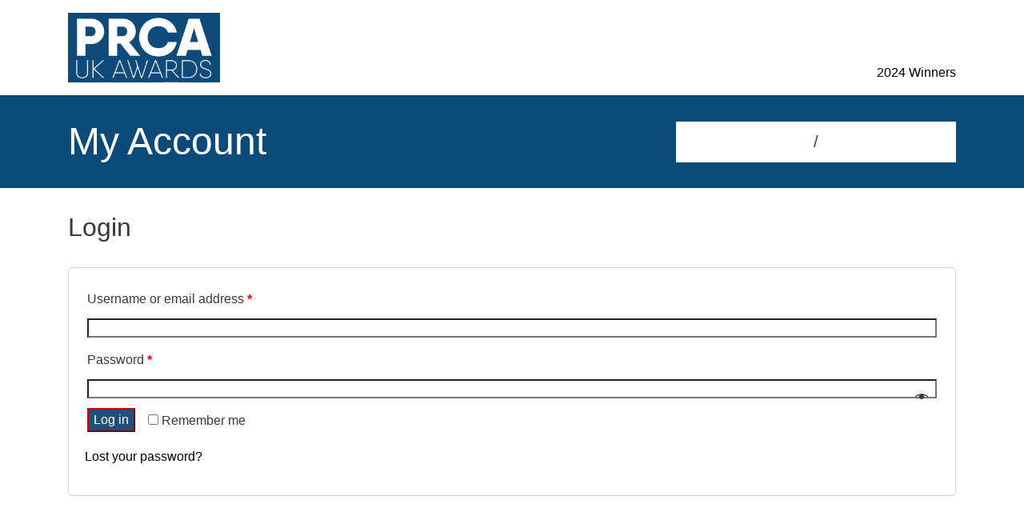

--- FILE ---
content_type: text/html; charset=UTF-8
request_url: https://www.prcaukawards.com/my-account/
body_size: 9053
content:

<!doctype html>
<html lang="en-GB">
  <head>
  <meta charset="utf-8">
  <meta http-equiv="x-ua-compatible" content="ie=edge">
  <meta name="viewport" content="width=device-width, initial-scale=1">
  <title>My Account &#8211; PRCA UK Awards</title>
<meta name='robots' content='max-image-preview:large, noindex, follow' />
<script>window._wca = window._wca || [];</script>
<link rel='dns-prefetch' href='//stats.wp.com' />
<link rel='dns-prefetch' href='//secure.gravatar.com' />
<link rel='dns-prefetch' href='//fast.fonts.net' />
<link rel='dns-prefetch' href='//v0.wordpress.com' />
<link rel='dns-prefetch' href='//i0.wp.com' />
<script type="text/javascript">
window._wpemojiSettings = {"baseUrl":"https:\/\/s.w.org\/images\/core\/emoji\/14.0.0\/72x72\/","ext":".png","svgUrl":"https:\/\/s.w.org\/images\/core\/emoji\/14.0.0\/svg\/","svgExt":".svg","source":{"concatemoji":"https:\/\/www.prcaukawards.com\/wp-includes\/js\/wp-emoji-release.min.js?ver=6.2.8"}};
/*! This file is auto-generated */
!function(e,a,t){var n,r,o,i=a.createElement("canvas"),p=i.getContext&&i.getContext("2d");function s(e,t){p.clearRect(0,0,i.width,i.height),p.fillText(e,0,0);e=i.toDataURL();return p.clearRect(0,0,i.width,i.height),p.fillText(t,0,0),e===i.toDataURL()}function c(e){var t=a.createElement("script");t.src=e,t.defer=t.type="text/javascript",a.getElementsByTagName("head")[0].appendChild(t)}for(o=Array("flag","emoji"),t.supports={everything:!0,everythingExceptFlag:!0},r=0;r<o.length;r++)t.supports[o[r]]=function(e){if(p&&p.fillText)switch(p.textBaseline="top",p.font="600 32px Arial",e){case"flag":return s("\ud83c\udff3\ufe0f\u200d\u26a7\ufe0f","\ud83c\udff3\ufe0f\u200b\u26a7\ufe0f")?!1:!s("\ud83c\uddfa\ud83c\uddf3","\ud83c\uddfa\u200b\ud83c\uddf3")&&!s("\ud83c\udff4\udb40\udc67\udb40\udc62\udb40\udc65\udb40\udc6e\udb40\udc67\udb40\udc7f","\ud83c\udff4\u200b\udb40\udc67\u200b\udb40\udc62\u200b\udb40\udc65\u200b\udb40\udc6e\u200b\udb40\udc67\u200b\udb40\udc7f");case"emoji":return!s("\ud83e\udef1\ud83c\udffb\u200d\ud83e\udef2\ud83c\udfff","\ud83e\udef1\ud83c\udffb\u200b\ud83e\udef2\ud83c\udfff")}return!1}(o[r]),t.supports.everything=t.supports.everything&&t.supports[o[r]],"flag"!==o[r]&&(t.supports.everythingExceptFlag=t.supports.everythingExceptFlag&&t.supports[o[r]]);t.supports.everythingExceptFlag=t.supports.everythingExceptFlag&&!t.supports.flag,t.DOMReady=!1,t.readyCallback=function(){t.DOMReady=!0},t.supports.everything||(n=function(){t.readyCallback()},a.addEventListener?(a.addEventListener("DOMContentLoaded",n,!1),e.addEventListener("load",n,!1)):(e.attachEvent("onload",n),a.attachEvent("onreadystatechange",function(){"complete"===a.readyState&&t.readyCallback()})),(e=t.source||{}).concatemoji?c(e.concatemoji):e.wpemoji&&e.twemoji&&(c(e.twemoji),c(e.wpemoji)))}(window,document,window._wpemojiSettings);
</script>
<style type="text/css">
img.wp-smiley,
img.emoji {
	display: inline !important;
	border: none !important;
	box-shadow: none !important;
	height: 1em !important;
	width: 1em !important;
	margin: 0 0.07em !important;
	vertical-align: -0.1em !important;
	background: none !important;
	padding: 0 !important;
}
</style>
	<link rel='stylesheet' id='wp-block-library-css' href='https://www.prcaukawards.com/wp-includes/css/dist/block-library/style.min.css?ver=6.2.8' type='text/css' media='all' />
<style id='wp-block-library-inline-css' type='text/css'>
.has-text-align-justify{text-align:justify;}
</style>
<link rel='stylesheet' id='mediaelement-css' href='https://www.prcaukawards.com/wp-includes/js/mediaelement/mediaelementplayer-legacy.min.css?ver=4.2.17' type='text/css' media='all' />
<link rel='stylesheet' id='wp-mediaelement-css' href='https://www.prcaukawards.com/wp-includes/js/mediaelement/wp-mediaelement.min.css?ver=6.2.8' type='text/css' media='all' />
<link rel='stylesheet' id='wc-blocks-vendors-style-css' href='https://www.prcaukawards.com/wp-content/plugins/woocommerce/packages/woocommerce-blocks/build/wc-blocks-vendors-style.css?ver=9.8.4' type='text/css' media='all' />
<link rel='stylesheet' id='wc-blocks-style-css' href='https://www.prcaukawards.com/wp-content/plugins/woocommerce/packages/woocommerce-blocks/build/wc-blocks-style.css?ver=9.8.4' type='text/css' media='all' />
<link rel='stylesheet' id='classic-theme-styles-css' href='https://www.prcaukawards.com/wp-includes/css/classic-themes.min.css?ver=6.2.8' type='text/css' media='all' />
<style id='global-styles-inline-css' type='text/css'>
body{--wp--preset--color--black: #000000;--wp--preset--color--cyan-bluish-gray: #abb8c3;--wp--preset--color--white: #ffffff;--wp--preset--color--pale-pink: #f78da7;--wp--preset--color--vivid-red: #cf2e2e;--wp--preset--color--luminous-vivid-orange: #ff6900;--wp--preset--color--luminous-vivid-amber: #fcb900;--wp--preset--color--light-green-cyan: #7bdcb5;--wp--preset--color--vivid-green-cyan: #00d084;--wp--preset--color--pale-cyan-blue: #8ed1fc;--wp--preset--color--vivid-cyan-blue: #0693e3;--wp--preset--color--vivid-purple: #9b51e0;--wp--preset--gradient--vivid-cyan-blue-to-vivid-purple: linear-gradient(135deg,rgba(6,147,227,1) 0%,rgb(155,81,224) 100%);--wp--preset--gradient--light-green-cyan-to-vivid-green-cyan: linear-gradient(135deg,rgb(122,220,180) 0%,rgb(0,208,130) 100%);--wp--preset--gradient--luminous-vivid-amber-to-luminous-vivid-orange: linear-gradient(135deg,rgba(252,185,0,1) 0%,rgba(255,105,0,1) 100%);--wp--preset--gradient--luminous-vivid-orange-to-vivid-red: linear-gradient(135deg,rgba(255,105,0,1) 0%,rgb(207,46,46) 100%);--wp--preset--gradient--very-light-gray-to-cyan-bluish-gray: linear-gradient(135deg,rgb(238,238,238) 0%,rgb(169,184,195) 100%);--wp--preset--gradient--cool-to-warm-spectrum: linear-gradient(135deg,rgb(74,234,220) 0%,rgb(151,120,209) 20%,rgb(207,42,186) 40%,rgb(238,44,130) 60%,rgb(251,105,98) 80%,rgb(254,248,76) 100%);--wp--preset--gradient--blush-light-purple: linear-gradient(135deg,rgb(255,206,236) 0%,rgb(152,150,240) 100%);--wp--preset--gradient--blush-bordeaux: linear-gradient(135deg,rgb(254,205,165) 0%,rgb(254,45,45) 50%,rgb(107,0,62) 100%);--wp--preset--gradient--luminous-dusk: linear-gradient(135deg,rgb(255,203,112) 0%,rgb(199,81,192) 50%,rgb(65,88,208) 100%);--wp--preset--gradient--pale-ocean: linear-gradient(135deg,rgb(255,245,203) 0%,rgb(182,227,212) 50%,rgb(51,167,181) 100%);--wp--preset--gradient--electric-grass: linear-gradient(135deg,rgb(202,248,128) 0%,rgb(113,206,126) 100%);--wp--preset--gradient--midnight: linear-gradient(135deg,rgb(2,3,129) 0%,rgb(40,116,252) 100%);--wp--preset--duotone--dark-grayscale: url('#wp-duotone-dark-grayscale');--wp--preset--duotone--grayscale: url('#wp-duotone-grayscale');--wp--preset--duotone--purple-yellow: url('#wp-duotone-purple-yellow');--wp--preset--duotone--blue-red: url('#wp-duotone-blue-red');--wp--preset--duotone--midnight: url('#wp-duotone-midnight');--wp--preset--duotone--magenta-yellow: url('#wp-duotone-magenta-yellow');--wp--preset--duotone--purple-green: url('#wp-duotone-purple-green');--wp--preset--duotone--blue-orange: url('#wp-duotone-blue-orange');--wp--preset--font-size--small: 13px;--wp--preset--font-size--medium: 20px;--wp--preset--font-size--large: 36px;--wp--preset--font-size--x-large: 42px;--wp--preset--spacing--20: 0.44rem;--wp--preset--spacing--30: 0.67rem;--wp--preset--spacing--40: 1rem;--wp--preset--spacing--50: 1.5rem;--wp--preset--spacing--60: 2.25rem;--wp--preset--spacing--70: 3.38rem;--wp--preset--spacing--80: 5.06rem;--wp--preset--shadow--natural: 6px 6px 9px rgba(0, 0, 0, 0.2);--wp--preset--shadow--deep: 12px 12px 50px rgba(0, 0, 0, 0.4);--wp--preset--shadow--sharp: 6px 6px 0px rgba(0, 0, 0, 0.2);--wp--preset--shadow--outlined: 6px 6px 0px -3px rgba(255, 255, 255, 1), 6px 6px rgba(0, 0, 0, 1);--wp--preset--shadow--crisp: 6px 6px 0px rgba(0, 0, 0, 1);}:where(.is-layout-flex){gap: 0.5em;}body .is-layout-flow > .alignleft{float: left;margin-inline-start: 0;margin-inline-end: 2em;}body .is-layout-flow > .alignright{float: right;margin-inline-start: 2em;margin-inline-end: 0;}body .is-layout-flow > .aligncenter{margin-left: auto !important;margin-right: auto !important;}body .is-layout-constrained > .alignleft{float: left;margin-inline-start: 0;margin-inline-end: 2em;}body .is-layout-constrained > .alignright{float: right;margin-inline-start: 2em;margin-inline-end: 0;}body .is-layout-constrained > .aligncenter{margin-left: auto !important;margin-right: auto !important;}body .is-layout-constrained > :where(:not(.alignleft):not(.alignright):not(.alignfull)){max-width: var(--wp--style--global--content-size);margin-left: auto !important;margin-right: auto !important;}body .is-layout-constrained > .alignwide{max-width: var(--wp--style--global--wide-size);}body .is-layout-flex{display: flex;}body .is-layout-flex{flex-wrap: wrap;align-items: center;}body .is-layout-flex > *{margin: 0;}:where(.wp-block-columns.is-layout-flex){gap: 2em;}.has-black-color{color: var(--wp--preset--color--black) !important;}.has-cyan-bluish-gray-color{color: var(--wp--preset--color--cyan-bluish-gray) !important;}.has-white-color{color: var(--wp--preset--color--white) !important;}.has-pale-pink-color{color: var(--wp--preset--color--pale-pink) !important;}.has-vivid-red-color{color: var(--wp--preset--color--vivid-red) !important;}.has-luminous-vivid-orange-color{color: var(--wp--preset--color--luminous-vivid-orange) !important;}.has-luminous-vivid-amber-color{color: var(--wp--preset--color--luminous-vivid-amber) !important;}.has-light-green-cyan-color{color: var(--wp--preset--color--light-green-cyan) !important;}.has-vivid-green-cyan-color{color: var(--wp--preset--color--vivid-green-cyan) !important;}.has-pale-cyan-blue-color{color: var(--wp--preset--color--pale-cyan-blue) !important;}.has-vivid-cyan-blue-color{color: var(--wp--preset--color--vivid-cyan-blue) !important;}.has-vivid-purple-color{color: var(--wp--preset--color--vivid-purple) !important;}.has-black-background-color{background-color: var(--wp--preset--color--black) !important;}.has-cyan-bluish-gray-background-color{background-color: var(--wp--preset--color--cyan-bluish-gray) !important;}.has-white-background-color{background-color: var(--wp--preset--color--white) !important;}.has-pale-pink-background-color{background-color: var(--wp--preset--color--pale-pink) !important;}.has-vivid-red-background-color{background-color: var(--wp--preset--color--vivid-red) !important;}.has-luminous-vivid-orange-background-color{background-color: var(--wp--preset--color--luminous-vivid-orange) !important;}.has-luminous-vivid-amber-background-color{background-color: var(--wp--preset--color--luminous-vivid-amber) !important;}.has-light-green-cyan-background-color{background-color: var(--wp--preset--color--light-green-cyan) !important;}.has-vivid-green-cyan-background-color{background-color: var(--wp--preset--color--vivid-green-cyan) !important;}.has-pale-cyan-blue-background-color{background-color: var(--wp--preset--color--pale-cyan-blue) !important;}.has-vivid-cyan-blue-background-color{background-color: var(--wp--preset--color--vivid-cyan-blue) !important;}.has-vivid-purple-background-color{background-color: var(--wp--preset--color--vivid-purple) !important;}.has-black-border-color{border-color: var(--wp--preset--color--black) !important;}.has-cyan-bluish-gray-border-color{border-color: var(--wp--preset--color--cyan-bluish-gray) !important;}.has-white-border-color{border-color: var(--wp--preset--color--white) !important;}.has-pale-pink-border-color{border-color: var(--wp--preset--color--pale-pink) !important;}.has-vivid-red-border-color{border-color: var(--wp--preset--color--vivid-red) !important;}.has-luminous-vivid-orange-border-color{border-color: var(--wp--preset--color--luminous-vivid-orange) !important;}.has-luminous-vivid-amber-border-color{border-color: var(--wp--preset--color--luminous-vivid-amber) !important;}.has-light-green-cyan-border-color{border-color: var(--wp--preset--color--light-green-cyan) !important;}.has-vivid-green-cyan-border-color{border-color: var(--wp--preset--color--vivid-green-cyan) !important;}.has-pale-cyan-blue-border-color{border-color: var(--wp--preset--color--pale-cyan-blue) !important;}.has-vivid-cyan-blue-border-color{border-color: var(--wp--preset--color--vivid-cyan-blue) !important;}.has-vivid-purple-border-color{border-color: var(--wp--preset--color--vivid-purple) !important;}.has-vivid-cyan-blue-to-vivid-purple-gradient-background{background: var(--wp--preset--gradient--vivid-cyan-blue-to-vivid-purple) !important;}.has-light-green-cyan-to-vivid-green-cyan-gradient-background{background: var(--wp--preset--gradient--light-green-cyan-to-vivid-green-cyan) !important;}.has-luminous-vivid-amber-to-luminous-vivid-orange-gradient-background{background: var(--wp--preset--gradient--luminous-vivid-amber-to-luminous-vivid-orange) !important;}.has-luminous-vivid-orange-to-vivid-red-gradient-background{background: var(--wp--preset--gradient--luminous-vivid-orange-to-vivid-red) !important;}.has-very-light-gray-to-cyan-bluish-gray-gradient-background{background: var(--wp--preset--gradient--very-light-gray-to-cyan-bluish-gray) !important;}.has-cool-to-warm-spectrum-gradient-background{background: var(--wp--preset--gradient--cool-to-warm-spectrum) !important;}.has-blush-light-purple-gradient-background{background: var(--wp--preset--gradient--blush-light-purple) !important;}.has-blush-bordeaux-gradient-background{background: var(--wp--preset--gradient--blush-bordeaux) !important;}.has-luminous-dusk-gradient-background{background: var(--wp--preset--gradient--luminous-dusk) !important;}.has-pale-ocean-gradient-background{background: var(--wp--preset--gradient--pale-ocean) !important;}.has-electric-grass-gradient-background{background: var(--wp--preset--gradient--electric-grass) !important;}.has-midnight-gradient-background{background: var(--wp--preset--gradient--midnight) !important;}.has-small-font-size{font-size: var(--wp--preset--font-size--small) !important;}.has-medium-font-size{font-size: var(--wp--preset--font-size--medium) !important;}.has-large-font-size{font-size: var(--wp--preset--font-size--large) !important;}.has-x-large-font-size{font-size: var(--wp--preset--font-size--x-large) !important;}
.wp-block-navigation a:where(:not(.wp-element-button)){color: inherit;}
:where(.wp-block-columns.is-layout-flex){gap: 2em;}
.wp-block-pullquote{font-size: 1.5em;line-height: 1.6;}
</style>
<link rel='stylesheet' id='select2-css' href='https://www.prcaukawards.com/wp-content/plugins/woocommerce/assets/css/select2.css?ver=7.6.0' type='text/css' media='all' />
<link rel='stylesheet' id='woocommerce-layout-css' href='https://www.prcaukawards.com/wp-content/plugins/woocommerce/assets/css/woocommerce-layout.css?ver=7.6.0' type='text/css' media='all' />
<style id='woocommerce-layout-inline-css' type='text/css'>

	.infinite-scroll .woocommerce-pagination {
		display: none;
	}
</style>
<link rel='stylesheet' id='woocommerce-smallscreen-css' href='https://www.prcaukawards.com/wp-content/plugins/woocommerce/assets/css/woocommerce-smallscreen.css?ver=7.6.0' type='text/css' media='only screen and (max-width: 768px)' />
<link rel='stylesheet' id='woocommerce-general-css' href='https://www.prcaukawards.com/wp-content/plugins/woocommerce/assets/css/woocommerce.css?ver=7.6.0' type='text/css' media='all' />
<style id='woocommerce-inline-inline-css' type='text/css'>
.woocommerce form .form-row .required { visibility: visible; }
</style>
<link rel='stylesheet' id='sage/css-css' href='https://www.prcaukawards.com/wp-content/themes/prca-awards-theme/dist/styles/main-7685ec89bf.css' type='text/css' media='all' />
<link rel='stylesheet' id='fastfonts-css' href='https://fast.fonts.net/cssapi/4b8f62bd-0419-42f6-9fb7-935c575d5803.css' type='text/css' media='all' />
<link rel='stylesheet' id='jetpack_css-css' href='https://www.prcaukawards.com/wp-content/plugins/jetpack/css/jetpack.css?ver=12.8.2' type='text/css' media='all' />
<script type='text/javascript' src='https://www.prcaukawards.com/wp-includes/js/jquery/jquery.min.js?ver=3.6.4' id='jquery-core-js'></script>
<script type='text/javascript' src='https://www.prcaukawards.com/wp-includes/js/jquery/jquery-migrate.min.js?ver=3.4.0' id='jquery-migrate-js'></script>
<script type='text/javascript' id='zxcvbn-async-js-extra'>
/* <![CDATA[ */
var _zxcvbnSettings = {"src":"https:\/\/www.prcaukawards.com\/wp-includes\/js\/zxcvbn.min.js"};
/* ]]> */
</script>
<script type='text/javascript' src='https://www.prcaukawards.com/wp-includes/js/zxcvbn-async.min.js?ver=1.0' id='zxcvbn-async-js'></script>
<script defer type='text/javascript' src='https://stats.wp.com/s-202605.js' id='woocommerce-analytics-js'></script>
<link rel="https://api.w.org/" href="https://www.prcaukawards.com/wp-json/" /><link rel="alternate" type="application/json" href="https://www.prcaukawards.com/wp-json/wp/v2/pages/7" /><link rel="EditURI" type="application/rsd+xml" title="RSD" href="https://www.prcaukawards.com/xmlrpc.php?rsd" />
<link rel="wlwmanifest" type="application/wlwmanifest+xml" href="https://www.prcaukawards.com/wp-includes/wlwmanifest.xml" />
<meta name="generator" content="WordPress 6.2.8" />
<meta name="generator" content="WooCommerce 7.6.0" />
<link rel="canonical" href="https://www.prcaukawards.com/my-account/" />
<link rel='shortlink' href='https://wp.me/P8Ea9Q-7' />
<link rel="alternate" type="application/json+oembed" href="https://www.prcaukawards.com/wp-json/oembed/1.0/embed?url=https%3A%2F%2Fwww.prcaukawards.com%2Fmy-account%2F" />
<link rel="alternate" type="text/xml+oembed" href="https://www.prcaukawards.com/wp-json/oembed/1.0/embed?url=https%3A%2F%2Fwww.prcaukawards.com%2Fmy-account%2F&#038;format=xml" />
	<style>img#wpstats{display:none}</style>
			<noscript><style>.woocommerce-product-gallery{ opacity: 1 !important; }</style></noscript>
	<meta name="generator" content="Elementor 3.23.4; features: additional_custom_breakpoints, e_lazyload; settings: css_print_method-external, google_font-enabled, font_display-auto">
			<style>
				.e-con.e-parent:nth-of-type(n+4):not(.e-lazyloaded):not(.e-no-lazyload),
				.e-con.e-parent:nth-of-type(n+4):not(.e-lazyloaded):not(.e-no-lazyload) * {
					background-image: none !important;
				}
				@media screen and (max-height: 1024px) {
					.e-con.e-parent:nth-of-type(n+3):not(.e-lazyloaded):not(.e-no-lazyload),
					.e-con.e-parent:nth-of-type(n+3):not(.e-lazyloaded):not(.e-no-lazyload) * {
						background-image: none !important;
					}
				}
				@media screen and (max-height: 640px) {
					.e-con.e-parent:nth-of-type(n+2):not(.e-lazyloaded):not(.e-no-lazyload),
					.e-con.e-parent:nth-of-type(n+2):not(.e-lazyloaded):not(.e-no-lazyload) * {
						background-image: none !important;
					}
				}
			</style>
			
<!-- Jetpack Open Graph Tags -->
<meta property="og:type" content="article" />
<meta property="og:title" content="My Account" />
<meta property="og:url" content="https://www.prcaukawards.com/my-account/" />
<meta property="og:description" content="Visit the post for more." />
<meta property="article:published_time" content="2016-10-13T12:47:33+00:00" />
<meta property="article:modified_time" content="2016-10-13T12:47:33+00:00" />
<meta property="og:site_name" content="PRCA UK Awards" />
<meta property="og:image" content="https://s0.wp.com/i/blank.jpg" />
<meta property="og:image:alt" content="" />
<meta property="og:locale" content="en_GB" />
<meta name="twitter:text:title" content="My Account" />
<meta name="twitter:card" content="summary" />
<meta name="twitter:description" content="Visit the post for more." />

<!-- End Jetpack Open Graph Tags -->
</head>
  <body class="page-template-default page page-id-7 theme-prca-awards-theme woocommerce-account woocommerce-page woocommerce-no-js my-account sidebar-primary elementor-default elementor-kit-">
    <!--[if IE]>
      <div class="alert alert-warning">
        You are using an <strong>outdated</strong> browser. Please <a href="http://browsehappy.com/">upgrade your browser</a> to improve your experience.      </div>
    <![endif]-->
    
<header class="banner">
  <div class="container">
    <div class="row flex-items-sm-bottom">
      <div class="col-md-4 col-sm-12">
        <a class="brand" href="https://www.prcaukawards.com/"><img class="site-logo" alt="PRCA UK Awards" src="https://i0.wp.com/www.prcaukawards.com/wp-content/uploads/2024/05/prca-uk-awards-logo-24-on-blue-e1739293741261.png?fit=1200%2C552&ssl=1" /></a>
      </div>
      <div class="col-md-8 col-sm-12">
        <nav class="nav-primary">
          <div class="menu-main-menu-container"><ul id="menu-main-menu" class="nav"><li id="menu-item-4302" class="menu-item menu-item-type-post_type menu-item-object-page menu-item-4302"><a href="https://www.prcaukawards.com/2024-winners/">2024 Winners</a></li>
</ul></div>        </nav>
      </div>
    </div>
  </div>
</header>


<div class="hero">
  <div class="container">
    <div class="row">
      <div class="col-md-8">
        
<div class="page-header">
  <h1>My Account</h1>
</div>
      </div>
      <div class="col-md-4 p-b-0 flex-xs-middle">
        <div class="call-to-action">
          <a class="btn btn-primary btn-lg btn-block" href="/" role="button">/</a>
        </div>
      </div>
    </div>
  </div>
</div>

    <div class="wrap container" role="document">
      <div class="content row">
        <main class="main">
            <div class="woocommerce"><div class="woocommerce-notices-wrapper"></div>

		<h2>Login</h2>

		<form class="woocommerce-form woocommerce-form-login login" method="post">

			
			<p class="woocommerce-form-row woocommerce-form-row--wide form-row form-row-wide">
				<label for="username">Username or email address&nbsp;<span class="required">*</span></label>
				<input type="text" class="woocommerce-Input woocommerce-Input--text input-text" name="username" id="username" autocomplete="username" value="" />			</p>
			<p class="woocommerce-form-row woocommerce-form-row--wide form-row form-row-wide">
				<label for="password">Password&nbsp;<span class="required">*</span></label>
				<input class="woocommerce-Input woocommerce-Input--text input-text" type="password" name="password" id="password" autocomplete="current-password" />
			</p>

			
			<p class="form-row">
				<label class="woocommerce-form__label woocommerce-form__label-for-checkbox woocommerce-form-login__rememberme">
					<input class="woocommerce-form__input woocommerce-form__input-checkbox" name="rememberme" type="checkbox" id="rememberme" value="forever" /> <span>Remember me</span>
				</label>
				<input type="hidden" id="woocommerce-login-nonce" name="woocommerce-login-nonce" value="347ece8699" /><input type="hidden" name="_wp_http_referer" value="/my-account/" />				<button type="submit" class="woocommerce-button button woocommerce-form-login__submit wp-element-button" name="login" value="Log in">Log in</button>
			</p>
			<p class="woocommerce-LostPassword lost_password">
				<a href="https://www.prcaukawards.com/my-account/lost-password/">Lost your password?</a>
			</p>

			
		</form>


</div>


        </main><!-- /.main -->
              </div><!-- /.content -->
    </div><!-- /.wrap -->

    


<div class="secondary-carousel">


        <ul class="secondary-carousel">
                        <li class="secondary-carousel__item">
                  
                  <img src="https://i0.wp.com/www.prcaukawards.com/wp-content/uploads/2023/04/LEO_6730.jpg?fit=800%2C533&ssl=1" />

                  
              </li>
                        <li class="secondary-carousel__item">
                  
                  <img src="https://i0.wp.com/www.prcaukawards.com/wp-content/uploads/2024/05/LEO_5041.jpg?fit=800%2C500&ssl=1" />

                  
              </li>
                        <li class="secondary-carousel__item">
                  
                  <img src="https://i0.wp.com/www.prcaukawards.com/wp-content/uploads/2023/04/LEO_6999.jpg?fit=800%2C547&ssl=1" />

                  
              </li>
                        <li class="secondary-carousel__item">
                  
                  <img src="https://i0.wp.com/www.prcaukawards.com/wp-content/uploads/2023/04/LEO_7020.jpg?fit=800%2C533&ssl=1" />

                  
              </li>
                        <li class="secondary-carousel__item">
                  
                  <img src="https://i0.wp.com/www.prcaukawards.com/wp-content/uploads/2024/05/LEO_5552.jpg?fit=500%2C313&ssl=1" />

                  
              </li>
                        <li class="secondary-carousel__item">
                  
                  <img src="https://i0.wp.com/www.prcaukawards.com/wp-content/uploads/2024/05/LEO_5368.jpg?fit=800%2C500&ssl=1" />

                  
              </li>
                        <li class="secondary-carousel__item">
                  
                  <img src="https://i0.wp.com/www.prcaukawards.com/wp-content/uploads/2024/05/LEO_0145.jpg?fit=800%2C500&ssl=1" />

                  
              </li>
                        <li class="secondary-carousel__item">
                  
                  <img src="https://i0.wp.com/www.prcaukawards.com/wp-content/uploads/2024/05/LEO_0039.jpg?fit=800%2C500&ssl=1" />

                  
              </li>
                </ul>
  
  </div>
</div>

 
   <!-- @CONTACT US -->
    <section id="contact" class="homepage-section homepage-section--contact">

    <div class="container">

      <h2 class="homepage-section__title">Contact Us</h2>

      
        <div class="contacts">

        
          <a class="contact-icon contact-icon-twitter" href="https://twitter.com/PRCA_HQ" target="_blank">

                          <svg class="contact__icon" viewBox="0 0 100 100" width="100%" height="100%"><path d="M94 22.8c-2.5 3.6-5.5 6.8-9 9.3 0 .5.1 1.3.1 2.3 0 4.8-.7 9.7-2.1 14.5-1.4 4.8-3.6 9.4-6.4 13.9-2.9 4.4-6.3 8.3-10.3 11.7-4 3.4-8.8 6.1-14.4 8.1s-11.6 3-18 3c-10.3.1-19.5-2.6-27.9-8 1.3.1 2.8.2 4.4.2 8.4 0 15.8-2.6 22.4-7.7-3.9-.1-7.4-1.3-10.5-3.6-3.1-2.3-5.2-5.3-6.4-8.9 1.2.2 2.4.3 3.4.3 1.6 0 3.2-.2 4.7-.6-4.2-.9-7.6-2.9-10.4-6.2-2.6-3.3-4-7.1-4-11.5v-.2c2.5 1.4 5.2 2.2 8.1 2.3-2.5-1.6-4.4-3.8-5.9-6.4-1.5-2.6-2.2-5.5-2.2-8.6 0-3.3.8-6.3 2.5-9.1 4.5 5.5 10 10 16.4 13.3 6.5 3.3 13.4 5.2 20.7 5.6-.3-1.4-.4-2.8-.4-4.1 0-5 1.8-9.2 5.3-12.8s7.8-5.3 12.8-5.3c5.2 0 9.6 1.9 13.2 5.7 4.1-.8 7.9-2.2 11.4-4.4-1.4 4.3-4 7.6-7.9 9.9 3.5-.3 6.9-1.2 10.4-2.7z"></path></svg>
            
            
            
            
            Twitter</a>

        
          <a class="contact-icon contact-icon-instagram" href="https://www.instagram.com/prca_uk" target="_blank">

            
                          <svg id="svg-icon-instagram" viewBox="0 0 28 28" width="100%" height="100%"><g data-name="Layer 2"><g data-name="Layer 1"><path d="M21 3a4 4 0 0 1 4 4v14a4 4 0 0 1-4 4H7a4 4 0 0 1-4-4V7a4 4 0 0 1 4-4h14m0-3H7a7 7 0 0 0-7 7v14a7 7 0 0 0 7 7h14a7 7 0 0 0 7-7V7a7 7 0 0 0-7-7z"></path><path d="M14 9.91A4.09 4.09 0 1 1 9.91 14 4.09 4.09 0 0 1 14 9.91m0-3A7.09 7.09 0 1 0 21.09 14 7.1 7.1 0 0 0 14 6.91z"></path><circle cx="21.5" cy="6.5" r="1.5"></circle></g></g></svg>
            
            
            
            Instagram</a>

        
          <a class="contact-icon contact-icon-email" href="mailto:awards.team@prca.global" target="">

            
            
            <svg xmlns="http://www.w3.org/2000/svg" viewBox="0 0 100 100"><path d="M50 1.4C23.1 1.4 1.4 23.2 1.4 50.1c0 26.9 21.8 48.6 48.7 48.6 9.8 0 19.3-3 27.4-8.5l-5.5-8c-17.7 12.2-42 7.6-54.1-10.1S10.3 30.1 28 18s42-7.6 54.1 10.1c4.4 6.5 6.8 14.1 6.8 22v3.8c0 6.8-2.9 10.8-7.8 10.8v.1c-.3-.1-.6-.1-.9-.1h-1c-2.7 0-6.8-4-6.8-6.7v-8c.1-12.4-9.9-22.6-22.4-22.6-12.4-.1-22.6 9.9-22.6 22.4s9.9 22.6 22.4 22.6c5.9 0 11.5-2.2 15.7-6.3 3.2 4.7 8.5 8.2 13.7 8.2v-.1c.3.1.6.1.9.1h1c10.5 0 17.5-8.2 17.5-20.5V50C98.6 23.2 76.8 1.4 50 1.4zm0 61.2c-7 0-12.6-5.7-12.6-12.6 0-7 5.7-12.6 12.6-12.6 7 0 12.6 5.7 12.6 12.6S57 62.6 50 62.6z"/></svg>
            
            
            Email</a>

        
          <a class="contact-icon contact-icon-phone" href="https://www.prca.org.uk/contact-us" target="_blank">

            
            
            
                          <svg xmlns="http://www.w3.org/2000/svg" viewBox="0 0 100 100"><path d="M69.1 97.4c-11.1 0-26.3-4.8-44-22.9C5.5 54.3 1.9 37.8 2.4 27.5c.4-8.8 3.9-16.9 9.4-21.7 3.5-3 7.7-4 12.2-2.7C32 5.5 39.5 15 41.2 20.8c2 6.6-2.5 11.7-6.1 15.9-1.6 1.9-4.1 4.8-3.9 5.9.6 2.2 8.2 11.5 21.3 24 4.8 4.6 6.3 3.4 9.5.1.8-.8 1.5-1.6 2.2-2.5 2.8-3.2 5.7-6.4 11.5-7 7.8-.8 17.3 8.9 20.4 13.5 4.1 6.1-.7 15.3-7.3 20.8-.1 0-7.4 5.9-19.7 5.9zm-49-87.8c-1.4 0-2.6.5-3.7 1.5-4.1 3.6-6.8 9.8-7 16.6-.4 8.9 2.9 23.4 20.8 41.8C57.3 97.5 78.5 91 84.3 86c4.4-3.7 7.4-9.4 6-11.5-3.3-4.7-10.5-10.6-13.8-10.2-2.9.2-4.2 1.6-6.9 4.7-.7.8-1.5 1.8-2.5 2.7-4.3 4.4-10.5 8.5-19.4.1-8.1-7.7-22-21.7-23.3-27.4-1.1-4.6 2.2-8.4 5.4-12.1 3.4-3.9 5.5-6.7 4.7-9.2-1.3-4.1-7.1-11.5-12.5-13-.7-.4-1.4-.5-1.9-.5z"/></svg>
            
            Phone</a>

        
        </div>

      
    </div>

  </section>
  <!-- /CONTACT US -->


    <footer class="content-info">
  <div class="container">
      </div>
</footer>
			<script type='text/javascript'>
				const lazyloadRunObserver = () => {
					const lazyloadBackgrounds = document.querySelectorAll( `.e-con.e-parent:not(.e-lazyloaded)` );
					const lazyloadBackgroundObserver = new IntersectionObserver( ( entries ) => {
						entries.forEach( ( entry ) => {
							if ( entry.isIntersecting ) {
								let lazyloadBackground = entry.target;
								if( lazyloadBackground ) {
									lazyloadBackground.classList.add( 'e-lazyloaded' );
								}
								lazyloadBackgroundObserver.unobserve( entry.target );
							}
						});
					}, { rootMargin: '200px 0px 200px 0px' } );
					lazyloadBackgrounds.forEach( ( lazyloadBackground ) => {
						lazyloadBackgroundObserver.observe( lazyloadBackground );
					} );
				};
				const events = [
					'DOMContentLoaded',
					'elementor/lazyload/observe',
				];
				events.forEach( ( event ) => {
					document.addEventListener( event, lazyloadRunObserver );
				} );
			</script>
				<script type="text/javascript">
		(function () {
			var c = document.body.className;
			c = c.replace(/woocommerce-no-js/, 'woocommerce-js');
			document.body.className = c;
		})();
	</script>
	<script type='text/javascript' src='https://www.prcaukawards.com/wp-content/plugins/jetpack/jetpack_vendor/automattic/jetpack-image-cdn/dist/image-cdn.js?minify=false&#038;ver=132249e245926ae3e188' id='jetpack-photon-js'></script>
<script type='text/javascript' src='https://www.prcaukawards.com/wp-content/plugins/woocommerce/assets/js/jquery-blockui/jquery.blockUI.min.js?ver=2.7.0-wc.7.6.0' id='jquery-blockui-js'></script>
<script type='text/javascript' id='wc-add-to-cart-js-extra'>
/* <![CDATA[ */
var wc_add_to_cart_params = {"ajax_url":"\/wp-admin\/admin-ajax.php","wc_ajax_url":"\/?wc-ajax=%%endpoint%%","i18n_view_cart":"View basket","cart_url":"https:\/\/www.prcaukawards.com\/basket\/","is_cart":"","cart_redirect_after_add":"no"};
/* ]]> */
</script>
<script type='text/javascript' src='https://www.prcaukawards.com/wp-content/plugins/woocommerce/assets/js/frontend/add-to-cart.min.js?ver=7.6.0' id='wc-add-to-cart-js'></script>
<script type='text/javascript' src='https://www.prcaukawards.com/wp-content/plugins/woocommerce/assets/js/selectWoo/selectWoo.full.min.js?ver=1.0.9-wc.7.6.0' id='selectWoo-js'></script>
<script type='text/javascript' src='https://www.prcaukawards.com/wp-includes/js/dist/vendor/wp-polyfill-inert.min.js?ver=3.1.2' id='wp-polyfill-inert-js'></script>
<script type='text/javascript' src='https://www.prcaukawards.com/wp-includes/js/dist/vendor/regenerator-runtime.min.js?ver=0.13.11' id='regenerator-runtime-js'></script>
<script type='text/javascript' src='https://www.prcaukawards.com/wp-includes/js/dist/vendor/wp-polyfill.min.js?ver=3.15.0' id='wp-polyfill-js'></script>
<script type='text/javascript' src='https://www.prcaukawards.com/wp-includes/js/dist/hooks.min.js?ver=4169d3cf8e8d95a3d6d5' id='wp-hooks-js'></script>
<script type='text/javascript' src='https://www.prcaukawards.com/wp-includes/js/dist/i18n.min.js?ver=9e794f35a71bb98672ae' id='wp-i18n-js'></script>
<script type='text/javascript' id='wp-i18n-js-after'>
wp.i18n.setLocaleData( { 'text direction\u0004ltr': [ 'ltr' ] } );
</script>
<script type='text/javascript' id='password-strength-meter-js-extra'>
/* <![CDATA[ */
var pwsL10n = {"unknown":"Password strength unknown","short":"Very weak","bad":"Weak","good":"Medium","strong":"Strong","mismatch":"Mismatch"};
/* ]]> */
</script>
<script type='text/javascript' id='password-strength-meter-js-translations'>
( function( domain, translations ) {
	var localeData = translations.locale_data[ domain ] || translations.locale_data.messages;
	localeData[""].domain = domain;
	wp.i18n.setLocaleData( localeData, domain );
} )( "default", {"translation-revision-date":"2024-01-30 17:36:52+0000","generator":"GlotPress\/4.0.1","domain":"messages","locale_data":{"messages":{"":{"domain":"messages","plural-forms":"nplurals=2; plural=n != 1;","lang":"en_GB"},"%1$s is deprecated since version %2$s! Use %3$s instead. Please consider writing more inclusive code.":["%1$s is deprecated since version %2$s! Use %3$s instead. Please consider writing more inclusive code."]}},"comment":{"reference":"wp-admin\/js\/password-strength-meter.js"}} );
</script>
<script type='text/javascript' src='https://www.prcaukawards.com/wp-admin/js/password-strength-meter.min.js?ver=6.2.8' id='password-strength-meter-js'></script>
<script type='text/javascript' id='wc-password-strength-meter-js-extra'>
/* <![CDATA[ */
var wc_password_strength_meter_params = {"min_password_strength":"3","stop_checkout":"","i18n_password_error":"Please enter a stronger password.","i18n_password_hint":"Hint: The password should be at least twelve characters long. To make it stronger, use upper and lower case letters, numbers, and symbols like ! \" ? $ % ^ & )."};
/* ]]> */
</script>
<script type='text/javascript' src='https://www.prcaukawards.com/wp-content/plugins/woocommerce/assets/js/frontend/password-strength-meter.min.js?ver=7.6.0' id='wc-password-strength-meter-js'></script>
<script type='text/javascript' src='https://www.prcaukawards.com/wp-content/plugins/woocommerce/assets/js/js-cookie/js.cookie.min.js?ver=2.1.4-wc.7.6.0' id='js-cookie-js'></script>
<script type='text/javascript' id='woocommerce-js-extra'>
/* <![CDATA[ */
var woocommerce_params = {"ajax_url":"\/wp-admin\/admin-ajax.php","wc_ajax_url":"\/?wc-ajax=%%endpoint%%"};
/* ]]> */
</script>
<script type='text/javascript' src='https://www.prcaukawards.com/wp-content/plugins/woocommerce/assets/js/frontend/woocommerce.min.js?ver=7.6.0' id='woocommerce-js'></script>
<script type='text/javascript' id='wc-cart-fragments-js-extra'>
/* <![CDATA[ */
var wc_cart_fragments_params = {"ajax_url":"\/wp-admin\/admin-ajax.php","wc_ajax_url":"\/?wc-ajax=%%endpoint%%","cart_hash_key":"wc_cart_hash_251ba942e14fede66acaedeb781aa5f7","fragment_name":"wc_fragments_251ba942e14fede66acaedeb781aa5f7","request_timeout":"5000"};
/* ]]> */
</script>
<script type='text/javascript' src='https://www.prcaukawards.com/wp-content/plugins/woocommerce/assets/js/frontend/cart-fragments.min.js?ver=7.6.0' id='wc-cart-fragments-js'></script>
<script type='text/javascript' src='https://www.prcaukawards.com/wp-content/themes/prca-awards-theme/dist/scripts/main-7d2ac85c7c.js' id='sage/js-js'></script>
<script defer type='text/javascript' src='https://stats.wp.com/e-202605.js' id='jetpack-stats-js'></script>
<script type='text/javascript' id='jetpack-stats-js-after'>
_stq = window._stq || [];
_stq.push([ "view", {v:'ext',blog:'127782858',post:'7',tz:'0',srv:'www.prcaukawards.com',j:'1:12.8.2'} ]);
_stq.push([ "clickTrackerInit", "127782858", "7" ]);
</script>
  </body>
</html>
